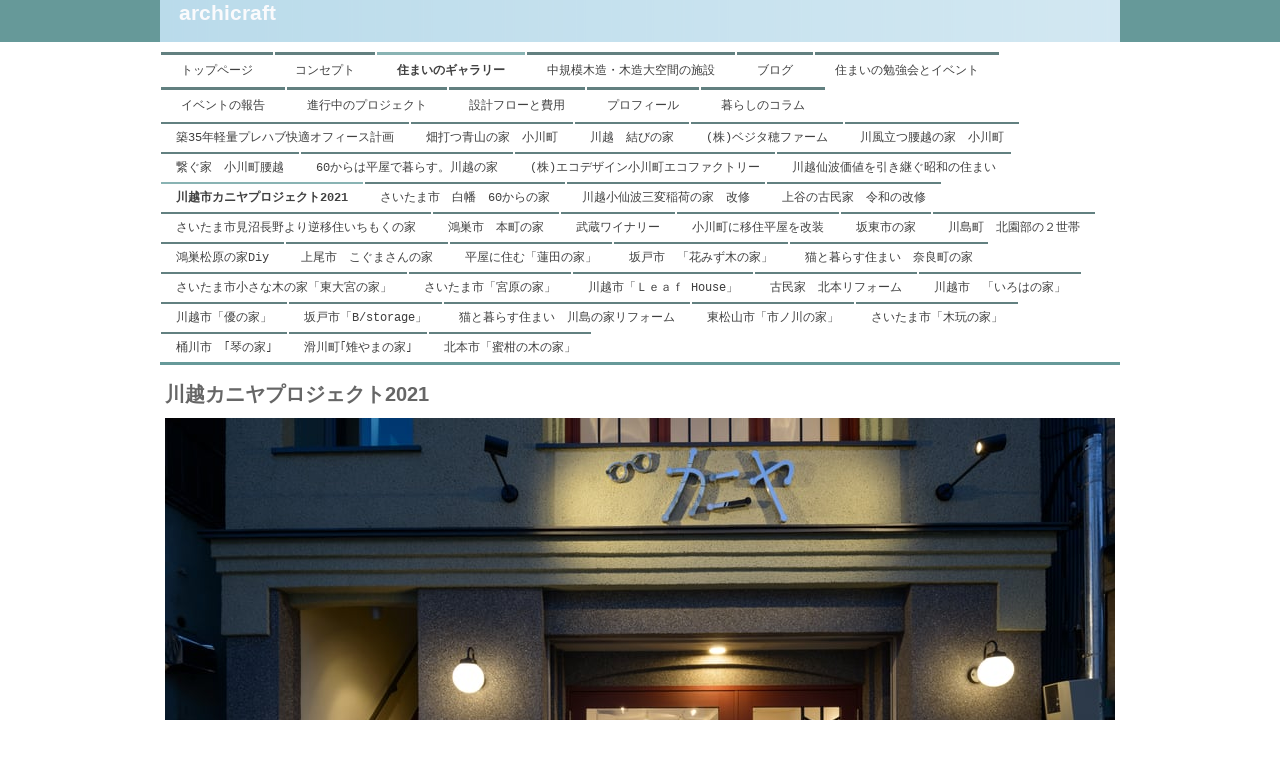

--- FILE ---
content_type: text/html; charset=UTF-8
request_url: https://www.archi-c.com/%E3%82%B7%E3%83%B3%E3%83%97%E3%83%AB%E3%81%AA%E6%9C%A8%E3%81%AE%E5%AE%B6%E5%AE%8C%E6%88%90%E4%BA%8B%E4%BE%8B/%E5%B7%9D%E8%B6%8A%E5%B8%82%E3%82%AB%E3%83%8B%E3%83%A4%E3%83%97%E3%83%AD%E3%82%B8%E3%82%A7%E3%82%AF%E3%83%882021/
body_size: 12385
content:
<!DOCTYPE html>
<html lang="ja-JP"><head>
    <meta charset="utf-8"/>
    <link rel="dns-prefetch preconnect" href="https://u.jimcdn.com/" crossorigin="anonymous"/>
<link rel="dns-prefetch preconnect" href="https://assets.jimstatic.com/" crossorigin="anonymous"/>
<link rel="dns-prefetch preconnect" href="https://image.jimcdn.com" crossorigin="anonymous"/>
<meta http-equiv="X-UA-Compatible" content="IE=edge"/>
<meta name="description" content=""/>
<meta name="robots" content="index, follow, archive"/>
<meta property="st:section" content=""/>
<meta name="generator" content="Jimdo Creator"/>
<meta name="twitter:title" content="川越カニヤプロジェクト2021"/>
<meta name="twitter:description" content="川越市大正ロマン通り 大正時代から続く老舗の眼鏡屋さん 以前改修デザインをやらせていただきその延長線上に今回の依頼がありました、ありがたくお受けさせていただき、イメージも前回の延長線上で大正ロマンです。 敷地は川越の旧市内の特徴をよく表す、ウナギの寝床 間口が極端に狭く奥行きが長い 形状です。 既存はコンクリートブロック造３階建て 築50年 雨漏れもひどくリノベーションも検討しましたが躯体の構造耐力を上げるのは困難と判断し建て替えとなりました。 次の世代につなげるための建て替えです。 準防火地域で景観地区でもあります。 イメージは大正期の建物、住まいでもあるので目立ちすぎない看板建築とのご要望ですした。 これを機会に商売繁盛していただけると嬉しいです。"/>
<meta name="twitter:card" content="summary_large_image"/>
<meta property="og:url" content="http://www.archi-c.com/シンプルな木の家完成事例/川越市カニヤプロジェクト2021/"/>
<meta property="og:title" content="川越カニヤプロジェクト2021"/>
<meta property="og:description" content="川越市大正ロマン通り 大正時代から続く老舗の眼鏡屋さん 以前改修デザインをやらせていただきその延長線上に今回の依頼がありました、ありがたくお受けさせていただき、イメージも前回の延長線上で大正ロマンです。 敷地は川越の旧市内の特徴をよく表す、ウナギの寝床 間口が極端に狭く奥行きが長い 形状です。 既存はコンクリートブロック造３階建て 築50年 雨漏れもひどくリノベーションも検討しましたが躯体の構造耐力を上げるのは困難と判断し建て替えとなりました。 次の世代につなげるための建て替えです。 準防火地域で景観地区でもあります。 イメージは大正期の建物、住まいでもあるので目立ちすぎない看板建築とのご要望ですした。 これを機会に商売繁盛していただけると嬉しいです。"/>
<meta property="og:type" content="website"/>
<meta property="og:locale" content="ja_JP"/>
<meta property="og:site_name" content="シンプルな木の家"/>
<meta name="twitter:image" content="https://image.jimcdn.com/cdn-cgi/image/width=1920%2Cheight=10000%2Cfit=contain%2Cformat=jpg%2C/app/cms/storage/image/path/s4eb81d303850f73a/image/i42a6098f873aace9/version/1639647656/image.jpg"/>
<meta property="og:image" content="https://image.jimcdn.com/cdn-cgi/image/width=1920%2Cheight=10000%2Cfit=contain%2Cformat=jpg%2C/app/cms/storage/image/path/s4eb81d303850f73a/image/i42a6098f873aace9/version/1639647656/image.jpg"/>
<meta property="og:image:width" content="1920"/>
<meta property="og:image:height" content="1282"/>
<meta property="og:image:secure_url" content="https://image.jimcdn.com/cdn-cgi/image/width=1920%2Cheight=10000%2Cfit=contain%2Cformat=jpg%2C/app/cms/storage/image/path/s4eb81d303850f73a/image/i42a6098f873aace9/version/1639647656/image.jpg"/><title>川越カニヤプロジェクト2021 - シンプルな木の家</title>
<link rel="icon" type="image/png" href="[data-uri]"/>
    <link rel="alternate" type="application/rss+xml" title="ブログ" href="https://www.archi-c.com/rss/blog"/>    
<link rel="canonical" href="https://www.archi-c.com/シンプルな木の家完成事例/川越市カニヤプロジェクト2021/"/>

        <script src="https://assets.jimstatic.com/ckies.js.7c38a5f4f8d944ade39b.js"></script>

        <script src="https://assets.jimstatic.com/cookieControl.js.b05bf5f4339fa83b8e79.js"></script>
    <script>window.CookieControlSet.setToOff();</script>

    <style>html,body{margin:0}.hidden{display:none}.n{padding:5px}#emotion-header{position:relative}#emotion-header-logo,#emotion-header-title{position:absolute}</style>

        <link href="https://u.jimcdn.com/cms/o/s4eb81d303850f73a/layout/l4ab7afe075ff1612/css/main.css?t=1769431141" rel="stylesheet" type="text/css" id="jimdo_main_css"/>
    <link href="https://u.jimcdn.com/cms/o/s4eb81d303850f73a/layout/l4ab7afe075ff1612/css/layout.css?t=1624288065" rel="stylesheet" type="text/css" id="jimdo_layout_css"/>
    <link href="https://u.jimcdn.com/cms/o/s4eb81d303850f73a/layout/l4ab7afe075ff1612/css/font.css?t=1769431141" rel="stylesheet" type="text/css" id="jimdo_font_css"/>
<script>     /* <![CDATA[ */     /*!  loadCss [c]2014 @scottjehl, Filament Group, Inc.  Licensed MIT */     window.loadCSS = window.loadCss = function(e,n,t){var r,l=window.document,a=l.createElement("link");if(n)r=n;else{var i=(l.body||l.getElementsByTagName("head")[0]).childNodes;r=i[i.length-1]}var o=l.styleSheets;a.rel="stylesheet",a.href=e,a.media="only x",r.parentNode.insertBefore(a,n?r:r.nextSibling);var d=function(e){for(var n=a.href,t=o.length;t--;)if(o[t].href===n)return e.call(a);setTimeout(function(){d(e)})};return a.onloadcssdefined=d,d(function(){a.media=t||"all"}),a};     window.onloadCSS = function(n,o){n.onload=function(){n.onload=null,o&&o.call(n)},"isApplicationInstalled"in navigator&&"onloadcssdefined"in n&&n.onloadcssdefined(o)}     /* ]]> */ </script>     <script>
// <![CDATA[
onloadCSS(loadCss('https://assets.jimstatic.com/web_oldtemplate.css.7147cf769c9404f96e321fef15beec65.css') , function() {
    this.id = 'jimdo_web_css';
});
// ]]>
</script>
<link href="https://assets.jimstatic.com/web_oldtemplate.css.7147cf769c9404f96e321fef15beec65.css" rel="preload" as="style"/>
<noscript>
<link href="https://assets.jimstatic.com/web_oldtemplate.css.7147cf769c9404f96e321fef15beec65.css" rel="stylesheet"/>
</noscript>
    <script>
    //<![CDATA[
        var jimdoData = {"isTestserver":false,"isLcJimdoCom":false,"isJimdoHelpCenter":false,"isProtectedPage":false,"cstok":"","cacheJsKey":"495dd7b2cb9be42dc4b9ed1241f4ab3142c94f8c","cacheCssKey":"495dd7b2cb9be42dc4b9ed1241f4ab3142c94f8c","cdnUrl":"https:\/\/assets.jimstatic.com\/","minUrl":"https:\/\/assets.jimstatic.com\/app\/cdn\/min\/file\/","authUrl":"https:\/\/a.jimdo.com\/","webPath":"https:\/\/www.archi-c.com\/","appUrl":"https:\/\/a.jimdo.com\/","cmsLanguage":"ja_JP","isFreePackage":false,"mobile":false,"isDevkitTemplateUsed":false,"isTemplateResponsive":false,"websiteId":"s4eb81d303850f73a","pageId":2497361492,"packageId":3,"shop":{"deliveryTimeTexts":{"1":"\u914d\u9001\u671f\u9593\uff1a\uff11\uff0d\uff13\u65e5","2":"\u914d\u9001\u671f\u9593\uff1a\uff13\uff0d\uff15\u65e5","3":"\u914d\u9001\u671f\u9593\uff1a\uff15\u65e5\u4ee5\u4e0a"},"checkoutButtonText":"\u8cfc\u5165","isReady":false,"currencyFormat":{"pattern":"\u00a4#,##0","convertedPattern":"$#,##0","symbols":{"GROUPING_SEPARATOR":",","DECIMAL_SEPARATOR":".","CURRENCY_SYMBOL":"\uffe5"}},"currencyLocale":"ja_JP"},"tr":{"gmap":{"searchNotFound":"\u5165\u529b\u3055\u308c\u305f\u4f4f\u6240\u306f\u5b58\u5728\u3057\u306a\u3044\u304b\u3001\u898b\u3064\u3051\u308b\u3053\u3068\u304c\u3067\u304d\u307e\u305b\u3093\u3067\u3057\u305f\u3002","routeNotFound":"\u30eb\u30fc\u30c8\u304c\u8a08\u7b97\u3067\u304d\u307e\u305b\u3093\u3067\u3057\u305f\u3002\u76ee\u7684\u5730\u304c\u9060\u3059\u304e\u308b\u304b\u660e\u78ba\u3067\u306f\u306a\u3044\u53ef\u80fd\u6027\u304c\u3042\u308a\u307e\u3059\u3002"},"shop":{"checkoutSubmit":{"next":"\u6b21\u3078","wait":"\u304a\u5f85\u3061\u304f\u3060\u3055\u3044"},"paypalError":"\u30a8\u30e9\u30fc\u304c\u767a\u751f\u3057\u307e\u3057\u305f\u3002\u518d\u5ea6\u304a\u8a66\u3057\u304f\u3060\u3055\u3044\u3002","cartBar":"\u30b7\u30e7\u30c3\u30d4\u30f3\u30b0\u30ab\u30fc\u30c8\u3092\u78ba\u8a8d","maintenance":"\u7533\u3057\u8a33\u3054\u3056\u3044\u307e\u305b\u3093\u3001\u30e1\u30f3\u30c6\u30ca\u30f3\u30b9\u4e2d\u306e\u305f\u3081\u4e00\u6642\u7684\u306b\u30b7\u30e7\u30c3\u30d7\u304c\u5229\u7528\u3067\u304d\u307e\u305b\u3093\u3002\u3054\u8ff7\u60d1\u3092\u304a\u304b\u3051\u3057\u7533\u3057\u8a33\u3054\u3056\u3044\u307e\u305b\u3093\u304c\u3001\u304a\u6642\u9593\u3092\u3042\u3051\u3066\u518d\u5ea6\u304a\u8a66\u3057\u304f\u3060\u3055\u3044\u3002","addToCartOverlay":{"productInsertedText":"\u30ab\u30fc\u30c8\u306b\u5546\u54c1\u304c\u8ffd\u52a0\u3055\u308c\u307e\u3057\u305f","continueShoppingText":"\u8cb7\u3044\u7269\u3092\u7d9a\u3051\u308b","reloadPageText":"\u66f4\u65b0"},"notReadyText":"\u3053\u3061\u3089\u306e\u30b7\u30e7\u30c3\u30d7\u306f\u73fe\u5728\u6e96\u5099\u4e2d\u306e\u305f\u3081\u3054\u5229\u7528\u3044\u305f\u3060\u3051\u307e\u305b\u3093\u3002\u30b7\u30e7\u30c3\u30d7\u30aa\u30fc\u30ca\u30fc\u306f\u4ee5\u4e0b\u3092\u3054\u78ba\u8a8d\u304f\u3060\u3055\u3044\u3002https:\/\/help.jimdo.com\/hc\/ja\/articles\/115005521583","numLeftText":"\u73fe\u5728\u3053\u306e\u5546\u54c1\u306f {:num} \u307e\u3067\u8cfc\u5165\u3067\u304d\u307e\u3059\u3002","oneLeftText":"\u3053\u306e\u5546\u54c1\u306e\u5728\u5eab\u306f\u6b8b\u308a1\u70b9\u3067\u3059"},"common":{"timeout":"\u30a8\u30e9\u30fc\u304c\u767a\u751f\u3044\u305f\u3057\u307e\u3057\u305f\u3002\u5f8c\u307b\u3069\u518d\u5b9f\u884c\u3057\u3066\u304f\u3060\u3055\u3044\u3002"},"form":{"badRequest":"\u30a8\u30e9\u30fc\u304c\u767a\u751f\u3057\u307e\u3057\u305f\u3002\u5f8c\u307b\u3069\u6539\u3081\u3066\u304a\u8a66\u3057\u304f\u3060\u3055\u3044\u3002"}},"jQuery":"jimdoGen002","isJimdoMobileApp":false,"bgConfig":null,"bgFullscreen":null,"responsiveBreakpointLandscape":767,"responsiveBreakpointPortrait":480,"copyableHeadlineLinks":false,"tocGeneration":false,"googlemapsConsoleKey":false,"loggingForAnalytics":false,"loggingForPredefinedPages":false,"isFacebookPixelIdEnabled":false,"userAccountId":"ba45f1f0-89f9-4003-a084-f8fd2a986b92","dmp":{"typesquareFontApiKey":"4L6CCYWjET8%3D","typesquareFontApiScriptUrl":"\/\/code.typesquare.com\/static\/4L6CCYWjET8%253D\/ts105.js","typesquareFontsAvailable":true}};
    // ]]>
</script>

     <script> (function(window) { 'use strict'; var regBuff = window.__regModuleBuffer = []; var regModuleBuffer = function() { var args = [].slice.call(arguments); regBuff.push(args); }; if (!window.regModule) { window.regModule = regModuleBuffer; } })(window); </script>
    <script src="https://assets.jimstatic.com/web.js.58bdb3da3da85b5697c0.js" async="true"></script>
    <script src="https://assets.jimstatic.com/at.js.62588d64be2115a866ce.js"></script>
<meta name="google-site-verification" content="w9zoTySG3UOfp5B_x0i7tK2aUl-pUPpBfAz-gltyrNs"/>
    
</head>

<body class="body cc-page cc-pagemode-default cc-content-parent" id="page-2497361492">

<div id="cc-inner" class="cc-content-parent"><div id="tp-container" class="cc-content-parent">

	


		<div id="tp-wrapper">
  
  		<div id="tp-emotion">
				
<div id="emotion-header" data-action="emoHeader" style="background: #B4D8E9;width: 960px; height: 42px;">
            <a href="https://www.archi-c.com/" style="border: 0; text-decoration: none; cursor: pointer;">
    
    <img src="https://u.jimcdn.com/cms/o/s4eb81d303850f73a/emotion/crop/header.png?t=1390369048" id="emotion-header-img" alt=""/>



    


    <strong id="emotion-header-title" style="             left: 2%;             top: 0%;             font: normal bold 21px/120% Arial, Helvetica, sans-serif;             color: #FAFAFC;                         ">archicraft　</strong>
            </a>
        </div>


			</div>
   
			</div>
   
  

  
  
  
  
   <div id="tp-main" class="cc-content-parent">		
   
   <div id="tp-navigation">		
				 <div data-container="navigation"><div class="j-nav-variant-standard"><ul id="mainNav1" class="mainNav1"><li id="cc-nav-view-647677915"><a href="/" class="level_1"><span>トップページ</span></a></li><li id="cc-nav-view-1533794588"><a href="/ごあいさつ/" class="level_1"><span>コンセプト</span></a></li><li id="cc-nav-view-649152815"><a href="/シンプルな木の家完成事例/" class="parent level_1"><span>住まいのギャラリー</span></a></li><li id="cc-nav-view-2515270192"><a href="/中規模木造-木造大空間の施設/" class="level_1"><span>中規模木造・木造大空間の施設</span></a></li><li id="cc-nav-view-2429290592"><a href="/ブログ/" class="level_1"><span>ブログ</span></a></li><li id="cc-nav-view-970904315"><a href="/イベントのご案内/" class="level_1"><span>住まいの勉強会とイベント</span></a></li><li id="cc-nav-view-651469515"><a href="/イベントの報告/" class="level_1"><span>イベントの報告</span></a></li><li id="cc-nav-view-864286115"><a href="/自然素材の住まいを埼玉でつくる/" class="level_1"><span>進行中のプロジェクト</span></a></li><li id="cc-nav-view-651809215"><a href="/設計の流れと設計料/" class="level_1"><span>設計フローと費用</span></a></li><li id="cc-nav-view-2351383592"><a href="/福田義房-川越市/小川町/" class="level_1"><span>プロフィール</span></a></li><li id="cc-nav-view-652226715"><a href="/アーキクラフト/暮らしのコラム/" class="level_1"><span>暮らしのコラム</span></a></li></ul></div></div>
					<div data-container="navigation"><div class="j-nav-variant-standard"><ul id="mainNav2" class="mainNav2"><li id="cc-nav-view-2524005592"><a href="/シンプルな木の家完成事例/築35年軽量プレハブ快適オフィース計画/" class="level_2"><span>築35年軽量プレハブ快適オフィース計画</span></a></li><li id="cc-nav-view-2523448192"><a href="/シンプルな木の家完成事例/畑打つ青山の家-小川町/" class="level_2"><span>畑打つ青山の家　小川町</span></a></li><li id="cc-nav-view-2517715092"><a href="/シンプルな木の家完成事例/川越-結びの家/" class="level_2"><span>川越　結びの家</span></a></li><li id="cc-nav-view-2514950492"><a href="/シンプルな木の家完成事例/株-ベジタ穂ファーム/" class="level_2"><span>(株)ベジタ穂ファーム</span></a></li><li id="cc-nav-view-2514745092"><a href="/シンプルな木の家完成事例/川風立つ腰越の家-小川町/" class="level_2"><span>川風立つ腰越の家　小川町</span></a></li><li id="cc-nav-view-2519796692"><a href="/シンプルな木の家完成事例/繋ぐ家-小川町腰越/" class="level_2"><span>繋ぐ家　小川町腰越</span></a></li><li id="cc-nav-view-2513009092"><a href="/シンプルな木の家完成事例/60からは平屋で暮らす-川越の家/" class="level_2"><span>60からは平屋で暮らす。川越の家</span></a></li><li id="cc-nav-view-2509541092"><a href="/シンプルな木の家完成事例/株-エコデザイン小川町エコファクトリー/" class="level_2"><span>(株)エコデザイン小川町エコファクトリー</span></a></li><li id="cc-nav-view-2496454292"><a href="/シンプルな木の家完成事例/川越仙波価値を引き継ぐ昭和の住まい/" class="level_2"><span>川越仙波価値を引き継ぐ昭和の住まい</span></a></li><li id="cc-nav-view-2497361492"><a href="/シンプルな木の家完成事例/川越市カニヤプロジェクト2021/" class="current level_2"><span>川越市カニヤプロジェクト2021</span></a></li><li id="cc-nav-view-2495047092"><a href="/シンプルな木の家完成事例/さいたま市-白幡-60からの家/" class="level_2"><span>さいたま市　白幡　60からの家</span></a></li><li id="cc-nav-view-2493237292"><a href="/シンプルな木の家完成事例/川越小仙波三変稲荷の家-改修/" class="level_2"><span>川越小仙波三変稲荷の家　改修</span></a></li><li id="cc-nav-view-2492832892"><a href="/シンプルな木の家完成事例/上谷の古民家-令和の改修/" class="level_2"><span>上谷の古民家　令和の改修</span></a></li><li id="cc-nav-view-2483116892"><a href="/シンプルな木の家完成事例/さいたま市見沼区-いちもくの家/" class="level_2"><span>さいたま市見沼長野より逆移住いちもくの家</span></a></li><li id="cc-nav-view-2461047192"><a href="/シンプルな木の家完成事例/鴻巣市-本町の家/" class="level_2"><span>鴻巣市　本町の家</span></a></li><li id="cc-nav-view-2457358892"><a href="/シンプルな木の家完成事例/武蔵ワイナリー/" class="level_2"><span>武蔵ワイナリー</span></a></li><li id="cc-nav-view-2460185992"><a href="/シンプルな木の家完成事例/小川町-角山昭和のお家改修/" class="level_2"><span>小川町に移住平屋を改装</span></a></li><li id="cc-nav-view-2421360392"><a href="/シンプルな木の家完成事例/坂東市の家/" class="level_2"><span>坂東市の家</span></a></li><li id="cc-nav-view-2399846292"><a href="/シンプルな木の家完成事例/川島町-北園部の２世帯/" class="level_2"><span>川島町　北園部の２世帯</span></a></li><li id="cc-nav-view-2374599492"><a href="/シンプルな木の家完成事例/鴻巣松原の家diy/" class="level_2"><span>鴻巣松原の家Diy</span></a></li><li id="cc-nav-view-2327314792"><a href="/シンプルな木の家完成事例/上尾市-こぐまさんの家/" class="level_2"><span>上尾市　こぐまさんの家</span></a></li><li id="cc-nav-view-2349256892"><a href="/蓮田-平屋/" class="level_2"><span>平屋に住む「蓮田の家」</span></a></li><li id="cc-nav-view-2346502592"><a href="/坂戸市-花みず木の家/" class="level_2"><span>坂戸市　「花みず木の家」</span></a></li><li id="cc-nav-view-2333316592"><a href="/猫と暮らす住まい/" class="level_2"><span>猫と暮らす住まい　奈良町の家</span></a></li><li id="cc-nav-view-2324629692"><a href="/さいたま市小さな木の家-東大宮の家/" class="level_2"><span>さいたま市小さな木の家「東大宮の家」</span></a></li><li id="cc-nav-view-2258007992"><a href="/さいたま市-宮原の家/" class="level_2"><span>さいたま市「宮原の家」</span></a></li><li id="cc-nav-view-2039132592"><a href="/川越市-ｌｅａｆ-house/" class="level_2"><span>川越市「Ｌｅａｆ House」</span></a></li><li id="cc-nav-view-2166734492"><a href="/古民家-北本リフォーム/" class="level_2"><span>古民家　北本リフォーム</span></a></li><li id="cc-nav-view-1936916692"><a href="/木のキッチン-川越市-いろはの家/" class="level_2"><span>川越市　「いろはの家」</span></a></li><li id="cc-nav-view-1719369988"><a href="/川越市-優の家/" class="level_2"><span>川越市「優の家」</span></a></li><li id="cc-nav-view-1534066588"><a href="/書庫のある家-埼玉/" class="level_2"><span>坂戸市「B/storage」</span></a></li><li id="cc-nav-view-1718787788"><a href="/猫と暮らす住まい-川島の家/" class="level_2"><span>猫と暮らす住まい　川島の家リフォーム</span></a></li><li id="cc-nav-view-1382506988"><a href="/東松山市-市ノ川の家/" class="level_2"><span>東松山市「市ノ川の家」</span></a></li><li id="cc-nav-view-1118531215"><a href="/シンプルな木の家完成事例/さいたま市-木玩の家/" class="level_2"><span>さいたま市「木玩の家」</span></a></li><li id="cc-nav-view-651353815"><a href="/シンプルな木の家完成事例/桶川市-琴の家/" class="level_2"><span>桶川市　｢琴の家｣</span></a></li><li id="cc-nav-view-655689315"><a href="/滑川町平屋雉やまの家/" class="level_2"><span>滑川町｢雉やまの家｣</span></a></li><li id="cc-nav-view-984939815"><a href="/シンプルな木の家完成事例/北本市-蜜柑の木の家/" class="level_2"><span>北本市「蜜柑の木の家」</span></a></li></ul></div></div>					
	    <div data-container="navigation"><div class="j-nav-variant-standard"></div></div>		
		</div>	
  
  
			<div id="tp-content" class="cc-content-parent">
				<div class="tp-gutter cc-content-parent">
					<div id="content_area" data-container="content"><div id="content_start"></div>
        
        <div id="cc-matrix-3941927292"><div id="cc-m-14103431992" class="j-module n j-header "><h1 class="" id="cc-m-header-14103431992">川越カニヤプロジェクト2021</h1></div><div id="cc-m-14103432992" class="j-module n j-imageSubtitle "><figure class="cc-imagewrapper cc-m-image-align-1 cc-m-width-maxed">
<img srcset="https://image.jimcdn.com/cdn-cgi/image/width=320%2Cheight=10000%2Cfit=contain%2Cformat=jpg%2C/app/cms/storage/image/path/s4eb81d303850f73a/image/i42a6098f873aace9/version/1639647656/image.jpg 320w, https://image.jimcdn.com/cdn-cgi/image/width=640%2Cheight=10000%2Cfit=contain%2Cformat=jpg%2C/app/cms/storage/image/path/s4eb81d303850f73a/image/i42a6098f873aace9/version/1639647656/image.jpg 640w, https://image.jimcdn.com/cdn-cgi/image/width=950%2Cheight=10000%2Cfit=contain%2Cformat=jpg%2C/app/cms/storage/image/path/s4eb81d303850f73a/image/i42a6098f873aace9/version/1639647656/image.jpg 950w, https://image.jimcdn.com/cdn-cgi/image/width=960%2Cheight=10000%2Cfit=contain%2Cformat=jpg%2C/app/cms/storage/image/path/s4eb81d303850f73a/image/i42a6098f873aace9/version/1639647656/image.jpg 960w, https://image.jimcdn.com/cdn-cgi/image/width=1280%2Cheight=10000%2Cfit=contain%2Cformat=jpg%2C/app/cms/storage/image/path/s4eb81d303850f73a/image/i42a6098f873aace9/version/1639647656/image.jpg 1280w, https://image.jimcdn.com/cdn-cgi/image/width=1900%2Cheight=10000%2Cfit=contain%2Cformat=jpg%2C/app/cms/storage/image/path/s4eb81d303850f73a/image/i42a6098f873aace9/version/1639647656/image.jpg 1900w" sizes="(min-width: 950px) 950px, 100vw" id="cc-m-imagesubtitle-image-14103432992" src="https://image.jimcdn.com/cdn-cgi/image/width=950%2Cheight=10000%2Cfit=contain%2Cformat=jpg%2C/app/cms/storage/image/path/s4eb81d303850f73a/image/i42a6098f873aace9/version/1639647656/image.jpg" alt="" class="" data-src-width="4000" data-src-height="2670" data-src="https://image.jimcdn.com/cdn-cgi/image/width=950%2Cheight=10000%2Cfit=contain%2Cformat=jpg%2C/app/cms/storage/image/path/s4eb81d303850f73a/image/i42a6098f873aace9/version/1639647656/image.jpg" data-image-id="8827126592"/>    

</figure>

<div class="cc-clear"></div>
<script id="cc-m-reg-14103432992">// <![CDATA[

    window.regModule("module_imageSubtitle", {"data":{"imageExists":true,"hyperlink":"","hyperlink_target":"","hyperlinkAsString":"","pinterest":"0","id":14103432992,"widthEqualsContent":"1","resizeWidth":"950","resizeHeight":635},"id":14103432992});
// ]]>
</script></div><div id="cc-m-14103435992" class="j-module n j-hr ">    <div class="hr"></div>
</div><div id="cc-m-14103432292" class="j-module n j-hgrid ">    <div class="cc-m-hgrid-column" style="width: 49%;">
        <div id="cc-matrix-3941927392"><div id="cc-m-14103434892" class="j-module n j-imageSubtitle "><figure class="cc-imagewrapper cc-m-image-align-1 cc-m-width-maxed">
<img srcset="https://image.jimcdn.com/cdn-cgi/image/width=320%2Cheight=10000%2Cfit=contain%2Cformat=jpg%2C/app/cms/storage/image/path/s4eb81d303850f73a/image/ib9134621b697f457/version/1639648072/image.jpg 320w, https://image.jimcdn.com/cdn-cgi/image/width=460%2Cheight=10000%2Cfit=contain%2Cformat=jpg%2C/app/cms/storage/image/path/s4eb81d303850f73a/image/ib9134621b697f457/version/1639648072/image.jpg 460w, https://image.jimcdn.com/cdn-cgi/image/width=640%2Cheight=10000%2Cfit=contain%2Cformat=jpg%2C/app/cms/storage/image/path/s4eb81d303850f73a/image/ib9134621b697f457/version/1639648072/image.jpg 640w, https://image.jimcdn.com/cdn-cgi/image/width=920%2Cheight=10000%2Cfit=contain%2Cformat=jpg%2C/app/cms/storage/image/path/s4eb81d303850f73a/image/ib9134621b697f457/version/1639648072/image.jpg 920w" sizes="(min-width: 460px) 460px, 100vw" id="cc-m-imagesubtitle-image-14103434892" src="https://image.jimcdn.com/cdn-cgi/image/width=460%2Cheight=10000%2Cfit=contain%2Cformat=jpg%2C/app/cms/storage/image/path/s4eb81d303850f73a/image/ib9134621b697f457/version/1639648072/image.jpg" alt="" class="" data-src-width="4000" data-src-height="2670" data-src="https://image.jimcdn.com/cdn-cgi/image/width=460%2Cheight=10000%2Cfit=contain%2Cformat=jpg%2C/app/cms/storage/image/path/s4eb81d303850f73a/image/ib9134621b697f457/version/1639648072/image.jpg" data-image-id="8827127692"/>    

</figure>

<div class="cc-clear"></div>
<script id="cc-m-reg-14103434892">// <![CDATA[

    window.regModule("module_imageSubtitle", {"data":{"imageExists":true,"hyperlink":"","hyperlink_target":"","hyperlinkAsString":"","pinterest":"0","id":14103434892,"widthEqualsContent":"1","resizeWidth":"460","resizeHeight":308},"id":14103434892});
// ]]>
</script></div></div>    </div>
            <div class="cc-m-hgrid-separator" data-display="cms-only"><div></div></div>
        <div class="cc-m-hgrid-column last" style="width: 49%;">
        <div id="cc-matrix-3941927492"><div id="cc-m-14103433392" class="j-module n j-text "><p style="line-height: 16.8px;">
    川越市大正ロマン通り
</p>

<p style="line-height: 16.8px;">
     
</p>

<p style="line-height: 16.8px;">
    　大正時代から続く老舗の眼鏡屋さん
</p>

<p style="line-height: 16.8px;">
    以前改修デザインをやらせていただきその延長線上に今回の依頼がありました、ありがたくお受けさせていただき、イメージも前回の延長線上で大正ロマンです。
</p>

<p style="line-height: 16.8px;">
     
</p>

<p style="line-height: 16.8px;">
    敷地は川越の旧市内の特徴をよく表す、ウナギの寝床　間口が極端に狭く奥行きが長い
</p>

<p style="line-height: 16.8px;">
    形状です。
</p>

<p style="line-height: 16.8px;">
     
</p>

<p style="line-height: 16.8px;">
    既存はコンクリートブロック造３階建て　築50年　雨漏れもひどくリノベーションも検討しましたが躯体の構造耐力を上げるのは困難と判断し建て替えとなりました。
</p>

<p style="line-height: 16.8px;">
    　次の世代につなげるための建て替えです。
</p>

<p style="line-height: 16.8px;">
    　準防火地域で景観地区でもあります。
</p>

<p style="line-height: 16.8px;">
    イメージは大正期の建物、住まいでもあるので目立ちすぎない看板建築とのご要望ですした。
</p>

<p style="line-height: 16.8px;">
      
</p>

<p style="line-height: 16.8px;">
    これを機会に商売繁盛していただけると嬉しいです。
</p></div></div>    </div>
    
<div class="cc-m-hgrid-overlay" data-display="cms-only"></div>

<br class="cc-clear"/>

</div><div id="cc-m-14103437892" class="j-module n j-hr ">    <div class="hr"></div>
</div><div id="cc-m-14103438192" class="j-module n j-header "><h2 class="" id="cc-m-header-14103438192">ファサード　ほぼ同じ位置から　左改修前　右今回新築</h2></div><div id="cc-m-14159648792" class="j-module n j-hgrid ">    <div class="cc-m-hgrid-column" style="width: 49%;">
        <div id="cc-matrix-3951941992"><div id="cc-m-14159648892" class="j-module n j-imageSubtitle "><figure class="cc-imagewrapper cc-m-image-align-1 cc-m-width-maxed">
<img srcset="https://image.jimcdn.com/cdn-cgi/image/width=320%2Cheight=10000%2Cfit=contain%2Cformat=jpg%2C/app/cms/storage/image/path/s4eb81d303850f73a/image/ie673d22f76d26ffc/version/1655374900/image.jpg 320w, https://image.jimcdn.com/cdn-cgi/image/width=460%2Cheight=10000%2Cfit=contain%2Cformat=jpg%2C/app/cms/storage/image/path/s4eb81d303850f73a/image/ie673d22f76d26ffc/version/1655374900/image.jpg 460w, https://image.jimcdn.com/cdn-cgi/image/width=640%2Cheight=10000%2Cfit=contain%2Cformat=jpg%2C/app/cms/storage/image/path/s4eb81d303850f73a/image/ie673d22f76d26ffc/version/1655374900/image.jpg 640w, https://image.jimcdn.com/cdn-cgi/image/width=920%2Cheight=10000%2Cfit=contain%2Cformat=jpg%2C/app/cms/storage/image/path/s4eb81d303850f73a/image/ie673d22f76d26ffc/version/1655374900/image.jpg 920w" sizes="(min-width: 460px) 460px, 100vw" id="cc-m-imagesubtitle-image-14159648892" src="https://image.jimcdn.com/cdn-cgi/image/width=460%2Cheight=10000%2Cfit=contain%2Cformat=jpg%2C/app/cms/storage/image/path/s4eb81d303850f73a/image/ie673d22f76d26ffc/version/1655374900/image.jpg" alt="" class="" data-src-width="4000" data-src-height="2670" data-src="https://image.jimcdn.com/cdn-cgi/image/width=460%2Cheight=10000%2Cfit=contain%2Cformat=jpg%2C/app/cms/storage/image/path/s4eb81d303850f73a/image/ie673d22f76d26ffc/version/1655374900/image.jpg" data-image-id="8860415392"/>    

</figure>

<div class="cc-clear"></div>
<script id="cc-m-reg-14159648892">// <![CDATA[

    window.regModule("module_imageSubtitle", {"data":{"imageExists":true,"hyperlink":"","hyperlink_target":"","hyperlinkAsString":"","pinterest":"0","id":14159648892,"widthEqualsContent":"1","resizeWidth":"460","resizeHeight":308},"id":14159648892});
// ]]>
</script></div></div>    </div>
            <div class="cc-m-hgrid-separator" data-display="cms-only"><div></div></div>
        <div class="cc-m-hgrid-column last" style="width: 49%;">
        <div id="cc-matrix-3951942092"><div id="cc-m-14159648992" class="j-module n j-text "><p>
    建物の構造は木造３階建てです。
</p>

<p>
     
</p>

<p>
    　準防火エリアにあるため防火の規定は厳しく受け木部の現しは室内及び外部とも法的にクリアーできる部分のみとしています。
</p>

<p>
    ファサードや正面のアクセントになる建具は木製ですが、防火壁の取り方の工夫でクリアーしました。
</p>

<p>
     
</p>

<p>
    　正面意匠は左官仕事とし、小砂利の洗い出しとリシン掻き落としという古風な仕上げとしています。
</p>

<p>
    左官仕事は実は大工仕事の下地作りによって左右されます。
</p>

<p>
    下地で段差をつくったり実は大工仕事に手が込んでいます。
</p>

<p>
     
</p>

<p>
    　住まいでもあるため出来るだけ控えめな意匠がよいあまり主張しないで、というオーナーの希望もありながら大正時代から続く４代目カニヤに雰囲気が出せたかなと思います。
</p></div></div>    </div>
    
<div class="cc-m-hgrid-overlay" data-display="cms-only"></div>

<br class="cc-clear"/>

</div><div id="cc-m-14103441792" class="j-module n j-gallery "><div class="cc-m-gallery-container cc-m-gallery-cool clearover" id="cc-m-gallery-14103441792">
    <div class="cc-m-gallery-cool-item" id="gallery_thumb_8827130592">
        <div>
            
                <a rel="lightbox[14103441792]" href="javascript:" data-href="https://image.jimcdn.com/cdn-cgi/image/width=2048%2Cheight=2048%2Cfit=contain%2Cformat=jpg%2C/app/cms/storage/image/path/s4eb81d303850f73a/image/i53b1bff43c607c34/version/1639649732/image.jpg" data-title=""><img src="https://image.jimcdn.com/cdn-cgi/image/width=1920%2Cheight=400%2Cfit=contain%2Cformat=jpg%2C/app/cms/storage/image/path/s4eb81d303850f73a/image/i53b1bff43c607c34/version/1639649732/image.jpg" data-orig-width="1368" data-orig-height="2048" alt="" data-subtitle=""/></a>        </div>
    </div>
    <div class="cc-m-gallery-cool-item" id="gallery_thumb_8827130692">
        <div>
            
                <a rel="lightbox[14103441792]" href="javascript:" data-href="https://image.jimcdn.com/cdn-cgi/image/width=2048%2Cheight=2048%2Cfit=contain%2Cformat=jpg%2C/app/cms/storage/image/path/s4eb81d303850f73a/image/i0701ea98d2f15421/version/1639649732/image.jpg" data-title=""><img src="https://image.jimcdn.com/cdn-cgi/image/width=1920%2Cheight=400%2Cfit=contain%2Cformat=jpg%2C/app/cms/storage/image/path/s4eb81d303850f73a/image/i0701ea98d2f15421/version/1639649732/image.jpg" data-orig-width="2048" data-orig-height="1368" alt="" data-subtitle=""/></a>        </div>
    </div>
    <div class="cc-m-gallery-cool-item" id="gallery_thumb_8827130792">
        <div>
            
                <a rel="lightbox[14103441792]" href="javascript:" data-href="https://image.jimcdn.com/cdn-cgi/image/width=2048%2Cheight=2048%2Cfit=contain%2Cformat=jpg%2C/app/cms/storage/image/path/s4eb81d303850f73a/image/i0e58623a870b4ba3/version/1639649732/image.jpg" data-title=""><img src="https://image.jimcdn.com/cdn-cgi/image/width=1920%2Cheight=400%2Cfit=contain%2Cformat=jpg%2C/app/cms/storage/image/path/s4eb81d303850f73a/image/i0e58623a870b4ba3/version/1639649732/image.jpg" data-orig-width="2048" data-orig-height="1368" alt="" data-subtitle=""/></a>        </div>
    </div>
    <div class="cc-m-gallery-cool-item" id="gallery_thumb_8827130892">
        <div>
            
                <a rel="lightbox[14103441792]" href="javascript:" data-href="https://image.jimcdn.com/cdn-cgi/image/width=2048%2Cheight=2048%2Cfit=contain%2Cformat=jpg%2C/app/cms/storage/image/path/s4eb81d303850f73a/image/i53d99f1c5047128f/version/1639649732/image.jpg" data-title=""><img src="https://image.jimcdn.com/cdn-cgi/image/width=1920%2Cheight=400%2Cfit=contain%2Cformat=jpg%2C/app/cms/storage/image/path/s4eb81d303850f73a/image/i53d99f1c5047128f/version/1639649732/image.jpg" data-orig-width="2048" data-orig-height="1368" alt="" data-subtitle=""/></a>        </div>
    </div>
    <div class="cc-m-gallery-cool-item" id="gallery_thumb_8827131092">
        <div>
            
                <a rel="lightbox[14103441792]" href="javascript:" data-href="https://image.jimcdn.com/cdn-cgi/image/width=2048%2Cheight=2048%2Cfit=contain%2Cformat=jpg%2C/app/cms/storage/image/path/s4eb81d303850f73a/image/ib65976c80a25b37c/version/1639649732/image.jpg" data-title=""><img src="https://image.jimcdn.com/cdn-cgi/image/width=1920%2Cheight=400%2Cfit=contain%2Cformat=jpg%2C/app/cms/storage/image/path/s4eb81d303850f73a/image/ib65976c80a25b37c/version/1639649732/image.jpg" data-orig-width="2048" data-orig-height="1368" alt="" data-subtitle=""/></a>        </div>
    </div>
    <div class="cc-m-gallery-cool-item" id="gallery_thumb_8860416792">
        <div>
            
                <a rel="lightbox[14103441792]" href="javascript:" data-href="https://image.jimcdn.com/cdn-cgi/image/width=2048%2Cheight=2048%2Cfit=contain%2Cformat=jpg%2C/app/cms/storage/image/path/s4eb81d303850f73a/image/i2c6bdd9846dff8ae/version/1655375871/image.jpg" data-title=""><img src="https://image.jimcdn.com/cdn-cgi/image/width=1920%2Cheight=400%2Cfit=contain%2Cformat=jpg%2C/app/cms/storage/image/path/s4eb81d303850f73a/image/i2c6bdd9846dff8ae/version/1655375871/image.jpg" data-orig-width="2048" data-orig-height="1368" alt="" data-subtitle=""/></a>        </div>
    </div>
    <div class="cc-m-gallery-cool-item" id="gallery_thumb_8860417192">
        <div>
            
                <a rel="lightbox[14103441792]" href="javascript:" data-href="https://image.jimcdn.com/cdn-cgi/image/width=2048%2Cheight=2048%2Cfit=contain%2Cformat=jpg%2C/app/cms/storage/image/path/s4eb81d303850f73a/image/i05e6c317fb80214b/version/1655375871/image.jpg" data-title=""><img src="https://image.jimcdn.com/cdn-cgi/image/width=1920%2Cheight=400%2Cfit=contain%2Cformat=jpg%2C/app/cms/storage/image/path/s4eb81d303850f73a/image/i05e6c317fb80214b/version/1655375871/image.jpg" data-orig-width="2048" data-orig-height="1368" alt="" data-subtitle=""/></a>        </div>
    </div>
    <div class="cc-m-gallery-cool-item" id="gallery_thumb_8860417392">
        <div>
            
                <a rel="lightbox[14103441792]" href="javascript:" data-href="https://image.jimcdn.com/cdn-cgi/image/width=2048%2Cheight=2048%2Cfit=contain%2Cformat=jpg%2C/app/cms/storage/image/path/s4eb81d303850f73a/image/i4b0d4d5dddb4855c/version/1655375871/image.jpg" data-title=""><img src="https://image.jimcdn.com/cdn-cgi/image/width=1920%2Cheight=400%2Cfit=contain%2Cformat=jpg%2C/app/cms/storage/image/path/s4eb81d303850f73a/image/i4b0d4d5dddb4855c/version/1655375871/image.jpg" data-orig-width="2048" data-orig-height="1368" alt="" data-subtitle=""/></a>        </div>
    </div>
    <div class="cc-m-gallery-cool-item" id="gallery_thumb_8860417492">
        <div>
            
                <a rel="lightbox[14103441792]" href="javascript:" data-href="https://image.jimcdn.com/cdn-cgi/image/width=2048%2Cheight=2048%2Cfit=contain%2Cformat=jpg%2C/app/cms/storage/image/path/s4eb81d303850f73a/image/id58772661a34b3c6/version/1655375928/image.jpg" data-title=""><img src="https://image.jimcdn.com/cdn-cgi/image/width=1920%2Cheight=400%2Cfit=contain%2Cformat=jpg%2C/app/cms/storage/image/path/s4eb81d303850f73a/image/id58772661a34b3c6/version/1655375928/image.jpg" data-orig-width="2048" data-orig-height="1368" alt="" data-subtitle=""/></a>        </div>
    </div>
</div>
<script id="cc-m-reg-14103441792">// <![CDATA[

    window.regModule("module_gallery", {"view":"3","countImages":9,"variant":"cool","selector":"#cc-m-gallery-14103441792","imageCount":9,"enlargeable":"1","multiUpload":true,"autostart":1,"pause":"4","showSliderThumbnails":1,"coolSize":"2","coolPadding":"3","stackCount":"3","stackPadding":"3","options":{"pinterest":"0"},"id":14103441792});
// ]]>
</script></div><div id="cc-m-14159651892" class="j-module n j-hr ">    <div class="hr"></div>
</div><div id="cc-m-14159651192" class="j-module n j-hgrid ">    <div class="cc-m-hgrid-column" style="width: 49%;">
        <div id="cc-matrix-3951943092"><div id="cc-m-14159651292" class="j-module n j-imageSubtitle "><figure class="cc-imagewrapper cc-m-image-align-1 cc-m-width-maxed">
<img srcset="https://image.jimcdn.com/cdn-cgi/image/width=320%2Cheight=10000%2Cfit=contain%2Cformat=jpg%2C/app/cms/storage/image/path/s4eb81d303850f73a/image/i88c576f3573307e2/version/1655375532/image.jpg 320w, https://image.jimcdn.com/cdn-cgi/image/width=460%2Cheight=10000%2Cfit=contain%2Cformat=jpg%2C/app/cms/storage/image/path/s4eb81d303850f73a/image/i88c576f3573307e2/version/1655375532/image.jpg 460w, https://image.jimcdn.com/cdn-cgi/image/width=640%2Cheight=10000%2Cfit=contain%2Cformat=jpg%2C/app/cms/storage/image/path/s4eb81d303850f73a/image/i88c576f3573307e2/version/1655375532/image.jpg 640w, https://image.jimcdn.com/cdn-cgi/image/width=920%2Cheight=10000%2Cfit=contain%2Cformat=jpg%2C/app/cms/storage/image/path/s4eb81d303850f73a/image/i88c576f3573307e2/version/1655375532/image.jpg 920w" sizes="(min-width: 460px) 460px, 100vw" id="cc-m-imagesubtitle-image-14159651292" src="https://image.jimcdn.com/cdn-cgi/image/width=460%2Cheight=10000%2Cfit=contain%2Cformat=jpg%2C/app/cms/storage/image/path/s4eb81d303850f73a/image/i88c576f3573307e2/version/1655375532/image.jpg" alt="" class="" data-src-width="4000" data-src-height="2670" data-src="https://image.jimcdn.com/cdn-cgi/image/width=460%2Cheight=10000%2Cfit=contain%2Cformat=jpg%2C/app/cms/storage/image/path/s4eb81d303850f73a/image/i88c576f3573307e2/version/1655375532/image.jpg" data-image-id="8860416092"/>    

</figure>

<div class="cc-clear"></div>
<script id="cc-m-reg-14159651292">// <![CDATA[

    window.regModule("module_imageSubtitle", {"data":{"imageExists":true,"hyperlink":"","hyperlink_target":"","hyperlinkAsString":"","pinterest":"0","id":14159651292,"widthEqualsContent":"1","resizeWidth":"460","resizeHeight":308},"id":14159651292});
// ]]>
</script></div></div>    </div>
            <div class="cc-m-hgrid-separator" data-display="cms-only"><div></div></div>
        <div class="cc-m-hgrid-column last" style="width: 49%;">
        <div id="cc-matrix-3951943192"><div id="cc-m-14159651392" class="j-module n j-text "><p>
    ２階の沿道側も店舗ですが、レンタルのギャラリーとして設計しています。
</p>

<p>
     
</p></div><div id="cc-m-14159651592" class="j-module n j-gallery "><div class="cc-m-gallery-container cc-m-gallery-cool clearover" id="cc-m-gallery-14159651592">
    <div class="cc-m-gallery-cool-item" id="gallery_thumb_8860416392">
        <div>
            
                <a rel="lightbox[14159651592]" href="javascript:" data-href="https://image.jimcdn.com/cdn-cgi/image/width=2048%2Cheight=2048%2Cfit=contain%2Cformat=jpg%2C/app/cms/storage/image/path/s4eb81d303850f73a/image/ic20e16aaed27e513/version/1655375674/image.jpg" data-title=""><img src="https://image.jimcdn.com/cdn-cgi/image/width=1920%2Cheight=400%2Cfit=contain%2Cformat=jpg%2C/app/cms/storage/image/path/s4eb81d303850f73a/image/ic20e16aaed27e513/version/1655375674/image.jpg" data-orig-width="2048" data-orig-height="1368" alt="" data-subtitle=""/></a>        </div>
    </div>
    <div class="cc-m-gallery-cool-item" id="gallery_thumb_8860416492">
        <div>
            
                <a rel="lightbox[14159651592]" href="javascript:" data-href="https://image.jimcdn.com/cdn-cgi/image/width=2048%2Cheight=2048%2Cfit=contain%2Cformat=jpg%2C/app/cms/storage/image/path/s4eb81d303850f73a/image/i8a68daaf45a5fdbd/version/1655375697/image.jpg" data-title=""><img src="https://image.jimcdn.com/cdn-cgi/image/width=1920%2Cheight=400%2Cfit=contain%2Cformat=jpg%2C/app/cms/storage/image/path/s4eb81d303850f73a/image/i8a68daaf45a5fdbd/version/1655375697/image.jpg" data-orig-width="2048" data-orig-height="1368" alt="" data-subtitle=""/></a>        </div>
    </div>
</div>
<script id="cc-m-reg-14159651592">// <![CDATA[

    window.regModule("module_gallery", {"view":"3","countImages":2,"variant":"cool","selector":"#cc-m-gallery-14159651592","imageCount":2,"enlargeable":"1","multiUpload":true,"autostart":1,"pause":"4","showSliderThumbnails":1,"coolSize":"2","coolPadding":"3","stackCount":"3","stackPadding":"3","options":{"pinterest":"0"},"id":14159651592});
// ]]>
</script></div></div>    </div>
    
<div class="cc-m-hgrid-overlay" data-display="cms-only"></div>

<br class="cc-clear"/>

</div><div id="cc-m-14159653192" class="j-module n j-hr ">    <div class="hr"></div>
</div><div id="cc-m-14159652392" class="j-module n j-hgrid ">    <div class="cc-m-hgrid-column" style="width: 49%;">
        <div id="cc-matrix-3951943392"><div id="cc-m-14159652892" class="j-module n j-imageSubtitle "><figure class="cc-imagewrapper cc-m-image-align-1 cc-m-width-maxed">
<img srcset="https://image.jimcdn.com/cdn-cgi/image/width=320%2Cheight=10000%2Cfit=contain%2Cformat=jpg%2C/app/cms/storage/image/path/s4eb81d303850f73a/image/iaacffb98f938759a/version/1655375971/image.jpg 320w, https://image.jimcdn.com/cdn-cgi/image/width=460%2Cheight=10000%2Cfit=contain%2Cformat=jpg%2C/app/cms/storage/image/path/s4eb81d303850f73a/image/iaacffb98f938759a/version/1655375971/image.jpg 460w, https://image.jimcdn.com/cdn-cgi/image/width=640%2Cheight=10000%2Cfit=contain%2Cformat=jpg%2C/app/cms/storage/image/path/s4eb81d303850f73a/image/iaacffb98f938759a/version/1655375971/image.jpg 640w, https://image.jimcdn.com/cdn-cgi/image/width=920%2Cheight=10000%2Cfit=contain%2Cformat=jpg%2C/app/cms/storage/image/path/s4eb81d303850f73a/image/iaacffb98f938759a/version/1655375971/image.jpg 920w" sizes="(min-width: 460px) 460px, 100vw" id="cc-m-imagesubtitle-image-14159652892" src="https://image.jimcdn.com/cdn-cgi/image/width=460%2Cheight=10000%2Cfit=contain%2Cformat=jpg%2C/app/cms/storage/image/path/s4eb81d303850f73a/image/iaacffb98f938759a/version/1655375971/image.jpg" alt="" class="" data-src-width="4000" data-src-height="2670" data-src="https://image.jimcdn.com/cdn-cgi/image/width=460%2Cheight=10000%2Cfit=contain%2Cformat=jpg%2C/app/cms/storage/image/path/s4eb81d303850f73a/image/iaacffb98f938759a/version/1655375971/image.jpg" data-image-id="8860417592"/>    

</figure>

<div class="cc-clear"></div>
<script id="cc-m-reg-14159652892">// <![CDATA[

    window.regModule("module_imageSubtitle", {"data":{"imageExists":true,"hyperlink":"","hyperlink_target":"","hyperlinkAsString":"","pinterest":"0","id":14159652892,"widthEqualsContent":"1","resizeWidth":"460","resizeHeight":308},"id":14159652892});
// ]]>
</script></div></div>    </div>
            <div class="cc-m-hgrid-separator" data-display="cms-only"><div></div></div>
        <div class="cc-m-hgrid-column last" style="width: 49%;">
        <div id="cc-matrix-3951943492"><div id="cc-m-14159653592" class="j-module n j-text "><p>
    リビングは3階です。唯一日当たりがよく採光が期待できますが、商業地なのでマンションも多く、視線を遮るのはなかなか大変です。
</p>

<p>
     
</p>

<p>
    床は無垢材、壁は漆喰と竿物天井、アクセントに木部を活かしシンプルな内装としています。
</p>

<p>
    風の抜け道、採光の確保の仕方な度なかなか苦労させていただきました。
</p>

<p>
    楽しかったです。
</p></div><div id="cc-m-14159653792" class="j-module n j-gallery "><div class="cc-m-gallery-container cc-m-gallery-cool clearover" id="cc-m-gallery-14159653792">
    <div class="cc-m-gallery-cool-item" id="gallery_thumb_8860417792">
        <div>
            
                <a rel="lightbox[14159653792]" href="javascript:" data-href="https://image.jimcdn.com/cdn-cgi/image/width=2048%2Cheight=2048%2Cfit=contain%2Cformat=jpg%2C/app/cms/storage/image/path/s4eb81d303850f73a/image/i710eff3e10250e07/version/1655376418/image.jpg" data-title=""><img src="https://image.jimcdn.com/cdn-cgi/image/width=1920%2Cheight=400%2Cfit=contain%2Cformat=jpg%2C/app/cms/storage/image/path/s4eb81d303850f73a/image/i710eff3e10250e07/version/1655376418/image.jpg" data-orig-width="2048" data-orig-height="1368" alt="" data-subtitle=""/></a>        </div>
    </div>
    <div class="cc-m-gallery-cool-item" id="gallery_thumb_8860417892">
        <div>
            
                <a rel="lightbox[14159653792]" href="javascript:" data-href="https://image.jimcdn.com/cdn-cgi/image/width=2048%2Cheight=2048%2Cfit=contain%2Cformat=jpg%2C/app/cms/storage/image/path/s4eb81d303850f73a/image/if11bcf86978ee486/version/1655376418/image.jpg" data-title=""><img src="https://image.jimcdn.com/cdn-cgi/image/width=1920%2Cheight=400%2Cfit=contain%2Cformat=jpg%2C/app/cms/storage/image/path/s4eb81d303850f73a/image/if11bcf86978ee486/version/1655376418/image.jpg" data-orig-width="2048" data-orig-height="1368" alt="" data-subtitle=""/></a>        </div>
    </div>
    <div class="cc-m-gallery-cool-item" id="gallery_thumb_8860417992">
        <div>
            
                <a rel="lightbox[14159653792]" href="javascript:" data-href="https://image.jimcdn.com/cdn-cgi/image/width=2048%2Cheight=2048%2Cfit=contain%2Cformat=jpg%2C/app/cms/storage/image/path/s4eb81d303850f73a/image/i567dbbebcc225f0a/version/1655376418/image.jpg" data-title=""><img src="https://image.jimcdn.com/cdn-cgi/image/width=1920%2Cheight=400%2Cfit=contain%2Cformat=jpg%2C/app/cms/storage/image/path/s4eb81d303850f73a/image/i567dbbebcc225f0a/version/1655376418/image.jpg" data-orig-width="2048" data-orig-height="1368" alt="" data-subtitle=""/></a>        </div>
    </div>
    <div class="cc-m-gallery-cool-item" id="gallery_thumb_8860418092">
        <div>
            
                <a rel="lightbox[14159653792]" href="javascript:" data-href="https://image.jimcdn.com/cdn-cgi/image/width=2048%2Cheight=2048%2Cfit=contain%2Cformat=jpg%2C/app/cms/storage/image/path/s4eb81d303850f73a/image/iac7f2565a60769ce/version/1655376418/image.jpg" data-title=""><img src="https://image.jimcdn.com/cdn-cgi/image/width=1920%2Cheight=400%2Cfit=contain%2Cformat=jpg%2C/app/cms/storage/image/path/s4eb81d303850f73a/image/iac7f2565a60769ce/version/1655376418/image.jpg" data-orig-width="2048" data-orig-height="1368" alt="" data-subtitle=""/></a>        </div>
    </div>
    <div class="cc-m-gallery-cool-item" id="gallery_thumb_8860418192">
        <div>
            
                <a rel="lightbox[14159653792]" href="javascript:" data-href="https://image.jimcdn.com/cdn-cgi/image/width=2048%2Cheight=2048%2Cfit=contain%2Cformat=jpg%2C/app/cms/storage/image/path/s4eb81d303850f73a/image/i7fb226182288adcf/version/1655376418/image.jpg" data-title=""><img src="https://image.jimcdn.com/cdn-cgi/image/width=1920%2Cheight=400%2Cfit=contain%2Cformat=jpg%2C/app/cms/storage/image/path/s4eb81d303850f73a/image/i7fb226182288adcf/version/1655376418/image.jpg" data-orig-width="2048" data-orig-height="1368" alt="" data-subtitle=""/></a>        </div>
    </div>
</div>
<script id="cc-m-reg-14159653792">// <![CDATA[

    window.regModule("module_gallery", {"view":"3","countImages":5,"variant":"cool","selector":"#cc-m-gallery-14159653792","imageCount":5,"enlargeable":"1","multiUpload":true,"autostart":1,"pause":"4","showSliderThumbnails":1,"coolSize":"2","coolPadding":"3","stackCount":"3","stackPadding":"3","options":{"pinterest":"0"},"id":14159653792});
// ]]>
</script></div></div>    </div>
    
<div class="cc-m-hgrid-overlay" data-display="cms-only"></div>

<br class="cc-clear"/>

</div><div id="cc-m-14159653492" class="j-module n j-hr ">    <div class="hr"></div>
</div><div id="cc-m-14103441992" class="j-module n j-text "><p>
    更新途中でございます。12.16
</p>

<p>
     
</p></div></div>
        
        </div>
				</div>
			</div>	
	
				
				
				<div id="tp-sidebar">
					<div class="tp-gutter">
						<div data-container="sidebar"><div id="cc-matrix-829356815"><div id="cc-m-3899779115" class="j-module n j-header "><h1 class="" id="cc-m-header-3899779115">be connected</h1></div><div id="cc-m-12785966192" class="j-module n j-hr ">    <div class="hr"></div>
</div><div id="cc-m-12565315692" class="j-module n j-hgrid ">    <div class="cc-m-hgrid-column" style="width: 45.5%;">
        <div id="cc-matrix-3516065892"><div id="cc-m-12714871992" class="j-module n j-textWithImage "><figure class="cc-imagewrapper cc-m-image-align-1">
<a href="https://www.facebook.com/yoshihusa.hukuda" target="_blank"><img srcset="https://image.jimcdn.com/cdn-cgi/image/width=169%2Cheight=1024%2Cfit=contain%2Cformat=jpg%2C/app/cms/storage/image/path/s4eb81d303850f73a/image/ic9b6158a381f3995/version/1684478274/image.jpg 169w, https://image.jimcdn.com/cdn-cgi/image//app/cms/storage/image/path/s4eb81d303850f73a/image/ic9b6158a381f3995/version/1684478274/image.jpg 220w" sizes="(min-width: 169px) 169px, 100vw" id="cc-m-textwithimage-image-12714871992" src="https://image.jimcdn.com/cdn-cgi/image/width=169%2Cheight=1024%2Cfit=contain%2Cformat=jpg%2C/app/cms/storage/image/path/s4eb81d303850f73a/image/ic9b6158a381f3995/version/1684478274/image.jpg" alt="" class="" data-src-width="220" data-src-height="220" data-src="https://image.jimcdn.com/cdn-cgi/image/width=169%2Cheight=1024%2Cfit=contain%2Cformat=jpg%2C/app/cms/storage/image/path/s4eb81d303850f73a/image/ic9b6158a381f3995/version/1684478274/image.jpg" data-image-id="8169387592"/></a>    

</figure>
<div>
    <div id="cc-m-textwithimage-12714871992" data-name="text" data-action="text" class="cc-m-textwithimage-inline-rte">
        <p>
    Face Book 福田義房
</p>

<p>
    <a title="https://www.facebook.com/yoshihusa.hukuda" href="https://www.facebook.com/yoshihusa.hukuda" target="_blank">https://www.facebook.com/yoshihusa.hukuda</a>
</p>    </div>
</div>

<div class="cc-clear"></div>
<script id="cc-m-reg-12714871992">// <![CDATA[

    window.regModule("module_textWithImage", {"data":{"imageExists":true,"hyperlink":"https:\/\/www.facebook.com\/yoshihusa.hukuda","hyperlink_target":"_blank","hyperlinkAsString":"https:\/\/www.facebook.com\/yoshihusa.hukuda","pinterest":"0","id":12714871992,"widthEqualsContent":"0","resizeWidth":"169","resizeHeight":169},"id":12714871992});
// ]]>
</script></div></div>    </div>
            <div class="cc-m-hgrid-separator" data-display="cms-only"><div></div></div>
        <div class="cc-m-hgrid-column last" style="width: 52.49%;">
        <div id="cc-matrix-3512112592"></div>    </div>
    
<div class="cc-m-hgrid-overlay" data-display="cms-only"></div>

<br class="cc-clear"/>

</div></div></div>
					</div>			
				</div>

				<div id="tp-footer">		
					<div class="tp-gutter"><div id="contentfooter" data-container="footer">

    
    <div class="leftrow">
        <a href="/about/">概要</a> | <a href="//www.archi-c.com/j/privacy">プライバシーポリシー</a> | <a href="/sitemap/">サイトマップ</a><br/>July 2011 archicraft original    </div>

    <div class="rightrow">
            
    <span class="loggedout">
        <a rel="nofollow" id="login" href="/login">ログイン</a>
    </span>

<span class="loggedin">
    <a rel="nofollow" id="logout" target="_top" href="https://cms.e.jimdo.com/app/cms/logout.php">
        ログアウト    </a>
    |
    <a rel="nofollow" id="edit" target="_top" href="https://a.jimdo.com/app/auth/signin/jumpcms/?page=2497361492">編集</a>
</span>
        </div>

    
</div>
</div>
				</div>	
    
    
    
    
		
			<div class="clear"></div>
			
	
	
	</div>
		
	
				
		
	



</div></div>
    <ul class="cc-FloatingButtonBarContainer cc-FloatingButtonBarContainer-right hidden">

                    <!-- scroll to top button -->
            <li class="cc-FloatingButtonBarContainer-button-scroll">
                <a href="javascript:void(0);" title="トップへ戻る">
                    <span>トップへ戻る</span>
                </a>
            </li>
            <script>// <![CDATA[

    window.regModule("common_scrolltotop", []);
// ]]>
</script>    </ul>
    <script type="text/javascript">
//<![CDATA[
var _gaq = [];

_gaq.push(['_gat._anonymizeIp']);

if (window.CookieControl.isCookieAllowed("ga")) {
    _gaq.push(['a._setAccount', 'UA-73053988-1'],
        ['a._trackPageview']
        );

    (function() {
        var ga = document.createElement('script');
        ga.type = 'text/javascript';
        ga.async = true;
        ga.src = 'https://www.google-analytics.com/ga.js';

        var s = document.getElementsByTagName('script')[0];
        s.parentNode.insertBefore(ga, s);
    })();
}
addAutomatedTracking('creator.website', track_anon);
//]]>
</script>
    
<div id="loginbox" class="hidden">

    <div id="loginbox-header">

    <a class="cc-close" title="項目を閉じる" href="#">閉じる</a>

    <div class="c"></div>

</div>

<div id="loginbox-content">

        <div id="resendpw"></div>

        <div id="loginboxOuter"></div>
    </div>
</div>
<div id="loginbox-darklayer" class="hidden"></div>
<script>// <![CDATA[

    window.regModule("web_login", {"url":"https:\/\/www.archi-c.com\/","pageId":2497361492});
// ]]>
</script>




</body>
</html>


--- FILE ---
content_type: text/css; charset=UTF-8
request_url: https://u.jimcdn.com/cms/o/s4eb81d303850f73a/layout/l4ab7afe075ff1612/css/layout.css?t=1624288065
body_size: 330
content:
/* 
ID: 4194
Author: JC (2012-FEB)
*/

/*  Main Elements
----------------------------------------------- */
.body {	
}


div#tp-container {
	width:100%;
	padding:0;
}

div#tp-navigation {
	width:100%;
	margin: 10px 0 5px 0;}

div#tp-navigation div.tp-gutter {	 padding:0 0 20px 0;}

div#tp-main {
	width:960px;
	margin:0 auto;
	padding:0px 0px ; 
}

div#tp-wrapper {
	width:100%;
	background:#669999;
	margin:0 auto;
}

div#tp-emotion {
	width:960px;
	margin:0 auto;
	padding:0px 0px ; 
}

div#tp-content {
	clear:both;
	width:100%;	
	border-top: 3px solid #669999;
}

div#tp-sidebar {
	width:100%;
	border-top: 1px solid  #89b3b3;
	}

div#tp-footer {
	width:100%;	
	}

div#tp-footer a {
	text-decoration:none;
	font-weight:normal;
}

div#tp-footer a:hover {	text-decoration:underline;}

/*  Gutter	
----------------------------------------------- */
div#tp-content .tp-gutter {padding:10px 0 10px 0;}
div#tp-sidebar .tp-gutter {padding:15px 0 15px 0;}
div#tp-footer .tp-gutter   {padding:15px 0 15px 0;}

	
/*  MAIN MENU	
----------------------------------------------- */
ul.mainNav1,
ul.mainNav2,
ul.mainNav3 {
	padding:0px;
	list-style:none;
	text-align:left;
	width:960px;
	margin:0 auto;
	clear:both;
}

ul.mainNav1 li,
ul.mainNav2 li,
ul.mainNav3 li {
	margin:0 !important;	
	padding:0;
	list-style:none;
	display:inline;
}

ul.mainNav1 li a,
ul.mainNav1 li a:link,
ul.mainNav1 li a:active,
ul.mainNav1 li a:visited {
	display:block;
	float:left;
	text-decoration:none !important;
	font-weight:normal;
	margin:0 1px !important;
	padding: 8px 20px; 
	border-top: 3px solid #628080;
}

ul.mainNav1 li a:hover,
ul.mainNav1 li a.current:hover,
ul.mainNav1 li a.parent:hover { 
	border-top: 3px solid #89b3b3;
}
	
ul.mainNav1 li a.current,
ul.mainNav1 li a.parent {
	font-weight:bold;
	border-top: 3px solid #89b3b3;
}
	

/* 2nd/3rd Level */
ul.mainNav2 li a,
ul.mainNav2 li a:link,
ul.mainNav2 li a:active,
ul.mainNav2 li a:hover,
ul.mainNav2 li a:visited {
	display:block;
	float:left;
	text-decoration:none;
	margin:0 1px !important;
	padding: 6px 15px; 
	border-top: 2px solid #628080;
}
	
ul.mainNav2 li a:hover,
ul.mainNav2 li a.current:hover,
ul.mainNav2 li a.parent:hover { 
	border-top: 2px solid #89b3b3;
}
	
ul.mainNav2 li a.current,
ul.mainNav2 li a.parent {
	font-weight:bold;
	border-top: 2px solid #89b3b3;
}
	

ul.mainNav3 { 
	width:960px;
	clear:both;
}

ul.mainNav3 li a,
ul.mainNav3 li a:link,
ul.mainNav3 li a:active,
ul.mainNav3 li a:hover,
ul.mainNav3 li a:visited {
	display:block;
	float:left;
	text-decoration:none;
	border:none;
	margin:0 1px !important;
	padding: 4px 5px; 
	border-top: 1px solid #628080;
	}

ul.mainNav3 li a:hover,
ul.mainNav3 li a.current:hover,
ul.mainNav3 li a.parent:hover { 
	border-top: 1px solid #89b3b3;
}
	
ul.mainNav3 li a.current,
ul.mainNav3 li a.parent {
	font-weight:bold;
	border-top: 1px solid #89b3b3;
}
	
